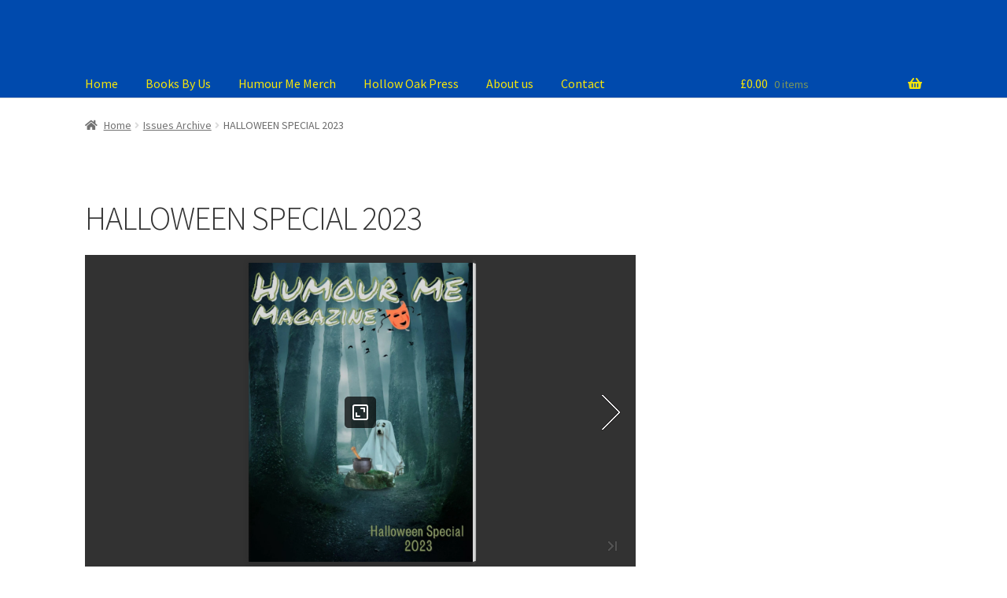

--- FILE ---
content_type: text/html
request_url: https://online.fliphtml5.com/bziwp/ehex/
body_size: 918
content:
<!DOCTYPE html PUBLIC "-//W3C//DTD XHTML 1.0 Transitional//EN" "http://www.w3.org/TR/xhtml1/DTD/xhtml1-transitional.dtd">
<html xmlns="http://www.w3.org/1999/xhtml">
<head>
	<title>HUMOUR ME HALOWEEN SPECIAL 2023</title>
	<meta http-equiv="Content-Type" content="text/html; charset=utf-8" />
	<meta name="viewport" content="width=device-width, initial-scale=1.0, minimum-scale=1.0, maximum-scale=1.0, user-scalable=no">
	<meta http-equiv="Expires" content="0">
	<meta http-equiv="Pragma" content="no-cache">
	<meta http-equiv="Cache-control" content="no-cache">
	<meta http-equiv="Cache" content="no-cache">
	<meta name="apple-mobile-web-app-capable" content="yes" />
	<meta name="monitor-signature" content="monitor:player:html5">
	<meta name="apple-mobile-web-app-status-bar-style" content="black" />
	<meta http-equiv="X-UA-Compatible" content="chrome=1,IE=edge">
	<meta name="robots" content="max-image-preview:large"/>
		<link rel="alternate" type="application/json+oembed" href="https://fliphtml5.com/oembed/?url=https%3A%2F%2Fonline.fliphtml5.com%2Fbziwp%2Fehex%2F&format=json" title="HUMOUR ME HALOWEEN SPECIAL 2023" />
		<link rel="alternate" type="application/xml+oembed" href="https://fliphtml5.com/oembed/?url=https%3A%2F%2Fonline.fliphtml5.com%2Fbziwp%2Fehex%2F&format=xml" title="HUMOUR ME HALOWEEN SPECIAL 2023" />
			<link rel="icon" href="" rel="shortcut icon" type="image/x-icon">
	<meta name="keywords" content="FUNNY,HALLOWEEN,SHORT STORIES,WRITING,CARTOONS" />
	<meta name="description" content="THE FUNNIEST, SPOOKIEST SPECIAL YET!" />
	<meta name="generator" content="fliphtml5.com" />
	<link rel="image_src" href="https://online.fliphtml5.com/bziwp/ehex/files/shot.jpg?v=1"/>
	<meta name="og:image" content="https://online.fliphtml5.com/bziwp/ehex/files/shot.jpg?v=1">
	<meta property="og:image" content="https://online.fliphtml5.com/bziwp/ehex/files/shot.jpg?v=1">
	<meta property="og:title" content="HUMOUR ME HALOWEEN SPECIAL 2023" />
	<meta property="og:type" content="article" />
	<meta property="og:url" content="https://online.fliphtml5.com/bziwp/ehex/" />
	<meta property="og:description" content="THE FUNNIEST, SPOOKIEST SPECIAL YET!" />
	<meta itemprop="name" content="HUMOUR ME HALOWEEN SPECIAL 2023">
	<meta itemprop="description" content="THE FUNNIEST, SPOOKIEST SPECIAL YET!">
	<meta itemprop="image" content="https://online.fliphtml5.com/bziwp/ehex/files/shot.jpg?v=1">
	<meta name="twitter:site" content="@FlipHTML5">
	<meta name="twitter:title" content="HUMOUR ME HALOWEEN SPECIAL 2023">
	<meta name="twitter:description" content="THE FUNNIEST, SPOOKIEST SPECIAL YET!">
	<meta name="twitter:image" content="https://online.fliphtml5.com/bziwp/ehex/files/shot.jpg?v=1">
	<meta name="twitter:card" content="player">
	<meta name="twitter:player:width" content="400">
	<meta name="twitter:player:height" content="300">
	<meta name="twitter:player" content="https://online.fliphtml5.com/bziwp/ehex/">
	<link rel="canonical" href="https://online.fliphtml5.com/bziwp/ehex/">
	<style>
		html{width:100%;height:100%;left:0;top:0;margin:0;padding:0;position:fixed;}
		body{width:100%;height:100%;left:0;top:0;margin:0;padding:0;position:fixed;}
	</style>
	<link rel="preload" as="image" href="files/large/5d9f6e69d6f1dc6e83d7d5d4abded992.webp?1698522669" fetchpriority="high">
</head>
<body>
	<div id="tmpLoading" style="width: 100%; height: 100%; position: absolute; z-index: -2;background:#323232;"></div>
	
	<script type="text/javascript" src="javascript/config.js?1768906760"></script>
	
	<script type="text/javascript" src="//static.fliphtml5.com/resourceFiles/html5_templates/js/LoadingJS.js?290872dc1aaf7364575b08ab183af6f8"></script>
	<script type="text/javascript" src="//static.fliphtml5.com/resourceFiles/html5_templates/template/Metro/resource_skeleton.js?fec2537404842f428234ed8f30df53f1"></script>
</body>
</html>

--- FILE ---
content_type: text/javascript
request_url: https://online.fliphtml5.com/bziwp/ehex/javascript/config.js?1768906760
body_size: 26858
content:
var htmlConfig = {"bookConfig":"[base64]","aliasConfig":{"appName":["","",""],"totalPageCount":[],"largePageWidth":[],"largePageHeight":[],"normalPath":[],"largePath":[],"thumbPath":[],"ToolBarsSettings":[],"TitleBar":[],"appLogoIcon":["appLogoIcon"],"appLogoLinkURL":["appLogoLinkURL"],"bookTitle":[],"bookDescription":[],"ButtonsBar":[],"ShareButton":[],"ShareButtonVisible":["socialShareButtonVisible"],"ThumbnailsButton":[],"ThumbnailsButtonVisible":["enableThumbnail"],"ZoomButton":[],"ZoomButtonVisible":["enableZoomIn"],"FlashDisplaySettings":[],"MainBgConfig":[],"bgBeginColor":["bgBeginColor"],"bgEndColor":["bgEndColor"],"bgMRotation":["bgMRotation"],"backGroundImgURL":["mainbgImgUrl","innerMainbgImgUrl"],"pageBackgroundColor":["pageBackgroundColor"],"flipshortcutbutton":[],"BookMargins":[],"topMargin":[],"bottomMargin":[],"leftMargin":[],"rightMargin":[],"HTMLControlSettings":[],"linkconfig":[],"LinkDownColor":["linkOverColor"],"LinkAlpha":["linkOverColorAlpha"],"OpenWindow":["linkOpenedWindow"],"searchColor":[],"searchAlpha":[],"SearchButtonVisible":["searchButtonVisible"],"productName":[],"homePage":[],"enableAutoPlay":["autoPlayAutoStart"],"autoPlayDuration":["autoPlayDuration"],"autoPlayLoopCount":["autoPlayLoopCount"],"BookMarkButtonVisible":[],"googleAnalyticsID":["googleAnalyticsID"],"OriginPageIndex":[],"HardPageEnable":["isHardCover"],"UIBaseURL":[],"RightToLeft":["isRightToLeft"],"LeftShadowWidth":["leftPageShadowWidth"],"LeftShadowAlpha":["pageShadowAlpha"],"RightShadowWidth":["rightPageShadowWidth"],"RightShadowAlpha":["pageShadowAlpha"],"ShortcutButtonHeight":[],"ShortcutButtonWidth":[],"AutoPlayButtonVisible":["enableAutoPlay"],"DownloadButtonVisible":["enableDownload"],"DownloadURL":["downloadURL"],"HomeButtonVisible":["homeButtonVisible"],"HomeURL":["btnHomeURL"],"BackgroundSoundURL":["bacgroundSoundURL"],"PrintButtonVisible":["enablePrint"],"toolbarColor":["mainColor","barColor"],"loadingBackground":["mainColor","barColor"],"BackgroundSoundButtonVisible":["enableFlipSound"],"FlipSound":["enableFlipSound"],"MiniStyle":["userSmallMode"],"retainBookCenter":["moveFlipBookToCenter"],"totalPagesCaption":["totalPageNumberCaptionStr"],"pageNumberCaption":["pageIndexCaptionStrs"]},"aliasLanguage":{"frmPrintbtn":["frmPrintCaption"],"frmPrintall":["frmPrintPrintAll"],"frmPrintcurrent":["frmPrintPrintCurrentPage"],"frmPrintRange":["frmPrintPrintRange"],"frmPrintexample":["frmPrintExampleCaption"],"btnLanguage":["btnSwicthLanguage"],"btnTableOfContent":["btnBookMark"],"btnExitFullscreen":["btnDisableFullScreen"],"btnFullscreen":["btnFullScreen"],"btnHome":["homebtnHelp"],"btnMore":["btnMoreOptionsLeft"],"frmToc":["btnBookMark"],"frmSearch":["btnSearch"],"frmLinkLabel":["lblLink"]},"meta":{"htmlTemplate":"Metro","theme":"Default","title":"HUMOUR ME HALOWEEN SPECIAL 2023","description":"THE FUNNIEST, SPOOKIEST SPECIAL YET!","url":"https:\/\/online.fliphtml5.com\/bziwp\/ehex\/index.html","pageCount":50,"pageWidth":639,"pageHeight":852,"template":"Metro"},"project-config":[],"bmtConfig":{"tabs":[],"onSideEdge":true},"videoList":[],"staticAd":{"haveAd":false},"language":[{"language":"English","btnFirstPage":"First","btnNextPage":"Next Page","btnLastPage":"Last","btnPrePage":"Previous Page","btnDownload":"Download","btnPrint":"Print","btnSearch":"Search","btnClearSearch":"Clear","frmSearchPrompt":"Enter key to search.","btnBookMark":"Table of content","btnHelp":"Help","btnHome":"Home","btnFullscreen":"Fullscreen","btnSoundOn":"Sound On","btnSoundOff":"Sound Off","btnShareEmail":"Email","btnSocialShare":"Social Share","btnZoomIn":"Zoom In","btnZoomOut":"Zoom Out","btnDragToMove":"Move by mouse drag","btnAutoFlip":"Auto Flip","btnStopAutoFlip":"Stop Auto Flip","btnGoToHome":"Return Home","frmHelpCaption":"Help","frmHelpTip1":"Double click to zoom in or out","frmHelpTip2":"Drag the page corner to view","frmPrintCaption":"Print","frmPrintBtnCaption":"Print","frmPrintPreparePage":"Preparing Page:","frmPrintPrintFailed":"Print Failed:","pnlSearchInputInvalid":"The search text is too short.","loginCaption":"Login","loginInvalidPassword":"Not a valid password!","loginPasswordLabel":"Password:","loginBtnLogin":"Login","loginBtnCancel":"Cancel","btnThumb":"Thumbnails","lblPages":"Pages:","lblPagesFound":"Pages:","lblPageIndex":"Page","btnAbout":"About","frnAboutCaption":"About & Contact","btnSinglePage":"Single Page","btnDoublePage":"Double Page","tipChangeLanguage":"Please select a language below...","btnMoreOptionsRight":"More Options","btnFit":"Fit Window","smallModeCaption":"Click to view in fullscreen","btnAddAnnotation":"Add Annotations","btnAnnotation":"Annotations","FlipPageEditor_SaveAndExit":"Save and Exit","FlipPageEditor_Exit":"Exit","DrawToolWindow_Redo":"Redo","DrawToolWindow_Undo":"Undo","DrawToolWindow_Clear":"Clear","DrawToolWindow_Brush":"Brush","DrawToolWindow_Width":"Width","DrawToolWindow_Alpha":"Alpha","DrawToolWindow_Color":"Color","DrawToolWindow_Eraser":"Eraser","DrawToolWindow_Rectangular":"Rectangular","DrawToolWindow_Ellipse":"Ellipse","TStuff_BorderWidth":"Border Width","TStuff_BorderAlph":"Border Alpha","TStuff_BorderColor":"Border Color","DrawToolWindow_TextNote":"Text Note","AnnotMark":"Bookmarks","lastpagebtnHelp":"Last page","firstpagebtnHelp":"First page","aboubtnHelp":"About","screenbtnHelp":"Open this application in full-screen mode","helpbtnHelp":"Show help","searchbtnHelp":"Search from pages","pagesbtnHelp":"Take a look at the thumbnail of this brochure","bookmarkbtnHelp":"Open Bookmarks","AnnotmarkbtnHelp":"Open Table of content","printbtnHelp":"Print the brochure","soundbtnHelp":"Turn on or off the sound","sharebtnHelp":"Send Email to","socialSharebtnHelp":"Social Share","zoominbtnHelp":"Zoom in","downloadbtnHelp":"Downdlaod this brochure","pagemodlebtnHelp":"Switch Single and double page mode","languagebtnHelp":"Switch Lauguage","annotationbtnHelp":"Add Annotation","addbookmarkbtnHelp":"Add Bookmark","removebookmarkbtnHelp":"Remove Bookmark","updatebookmarkbtnHelp":"Update Bookmark","btnShoppingCart":"Shopping Cart","Help_ShoppingCartbtn":"Shopping Cart","Help_btnNextPage":"Next page","Help_btnPrePage":"Previous page","Help_btnAutoFlip":"Auto filp","Help_StopAutoFlip":"Stop atuo filp","btnaddbookmark":"Add","btndeletebookmark":"Delete","btnupdatebookmark":"Update","frmyourbookmarks":"Your bookmarks","frmitems":"items","DownloadFullPublication":"Full Publication","DownloadCurrentPage":"Current Page","DownloadAttachedFiles":"Attached Files","btnCopy":"Copy Button","infCopyToClipboard":"Your browser does not support clipboard.","restorePage":"Would you like to restore your previous session?","tmpl_Backgoundsoundon":"Background Sound On","tmpl_Backgoundsoundoff":"Background Sound Off","tmpl_Flipsoundon":"Flip Sound On","tmpl_Flipsoundoff":"Flip Sound Off","Help_PageIndex":"The current page number","tmpl_PrintPageRanges":"PAGE RANGES","tmpl_PrintPreview":"PREVIEW","btnSelection":"Select Text","loginNameLabel":"Name:","btnGotoPage":"Go","btnSettings":"Setting","soundSettingTitle":"Sound Setting","closeFlipSound":"Page-flipping Sound","closeBackgroundSound":"Background Sound","frmShareCaption":"Share","frmShareLinkLabel":"Link:","frmShareBtnCopy":"Copy","frmShareItemsGroupCaption":"Social Share","frmPanelTitle":"Share it","frmShareQRcode":"QRCode","TAnnoActionPropertyStuff_GotoPage":"Go to page","btnPageBack":"Backward","btnPageForward":"Forward","SelectTextCopy":"Copy Selected Text","selectCopyButton":"Copy","TStuffCart_TypeCart":"Shopping Cart","TStuffCart_DetailedQuantity":"Quantity","TStuffCart_DetailedPrice":"Price","ShappingCart_Close":"Close","ShappingCart_CheckOut":"Checkout","ShappingCart_Item":"Item","ShappingCart_Total":"Total","ShappingCart_AddCart":"Add to cart","ShappingCart_InStock":"In Stock","TStuffCart_DetailedCost":"Shipping cost","TStuffCart_DetailedTime":"Delivery time","TStuffCart_DetailedDay":"day(s)","ShappingCart_NotStock":"Not enough in stock","btnCrop":"Crop","btnDragButton":"Drag","btnFlipBook":"Flip Book","btnSlideMode":"Slide Mode","btnSinglePageMode":"Single Page Mode","btnVertical":"Vertical Mode","btnHotizontal":"Horizontal Mode","btnClose":"Close","btnBookStatus":"Book View","checkBoxInsert":"Insert Current Page","lblLast":"This is the last page.","lblFirst":"This is the first page.","lblFullscreen":"Click to view in fullscreen","lblName":"Name","lblPassword":"Password","lblLogin":"Login","lblCancel":"Cancel","lblNoName":"User name can not be empty.","lblNoPassword":"Password can not be empty.","lblNoCorrectLogin":"Please enter the correct user name and password.","btnVideo":"VideoGallery","btnSlideShow":"SlideShow","btnPositionToMove":"Move by mouse position","lblHelp1":"Drag the page corner to view","lblHelp2":"Double click to zoom in, out","lblCopy":"Copy","lblAddToPage":"add to page","lblPage":"Page","lblDescription":"Title","lblEdit":"Edit","lblDelete":"Delete","lblRemoveAll":"RemoveAll","tltCursor":"cursor","tltAddHighlight":"add highlight","tltAddTexts":"add texts","tltAddShapes":"add shapes","tltAddNotes":"add notes","tltAddImageFile":"add image file","tltAddSignature":"add signature","tltAddLine":"add line","tltAddArrow":"add arrow","tltAddRect":"add rect","tltAddEllipse":"add ellipse","lblDoubleClickToZoomIn":"Double click to zoom in.","frmShareLabel":"Share","frmShareInfo":"You can easily share this publication to social networks.Just cilck the appropriatebutton below.","frminsertLabel":"Insert to Site","frminsertInfo":"Use the code below to embed this publication to your website.","btnQRCode":"Click to scan QR code","btnRotateLeft":"Rotate Left","btnRotateRight":"Rotate Right","lblSelectMode":"Select view mode please.","frmDownloadPreview":"Preview","frmDownload":"Download","frmHowToUse":"How To Use","lblHelpPage1":"Swipe your finger to flip through pages.","lblHelpPage2":"Pinch to zoom or double-tap on the page.","lblHelpPage3":"Rotate your device to landscape mode for reading.","lblHelpPage4":"Access thumbnails, use the search function, or enable auto-flip.","lblHelpPage5":"Tap the logo to open a website.","TTActionQuiz_PlayAgain":"Do you wanna play it again","TTActionQuiz_Ration":"Your ratio is","frmTelephone":"Telephone list","btnDialing":"Dialing","lblSelectMessage":"Please copy the the text content in the text box","btnSelectText":"Select Text","btnNote":"Annotation","btnPhoneNumber":"Telephone","btnWeCharShare":"WeChat Share","btnMagnifierIn":"Magnifying Glass","btnMagnifierOut":"Magnifier Reduction","frmShareSmallProgram":"smallProgram","btnMagnifier":"Magnifier","frmPrintPrintLimitFailed":"Sorry, you can't print the pages.","infNotSupportHtml5":"HTML5 is not supported by your current web browser, please read the book with latestverson web browser. Here we recommend you to read it with Chrome.","btnReport":"Report","btnDoubleSinglePage":"Page switch","btnDownloadPosterPrompt":"Click to download the poster","infLongPressToSavePoster":"Press and hold the mobile terminal to save the poster","infLongPressToIndentify":"Long press to identify QR code","infScanCodeToView":"Scan code to read","frmaboutcaption":"Contact","frmaboutDESCRIPTION":"Description","frmaboutAUTHOR":"Author","frmaboutADDRESS":"Address","frmaboutEMAIL":"Email","frmaboutWEBSITE":"Website","frmaboutMOBILE":"Mobile","infDeleteNote":"Do you want to delete the note?","proFullScreenWarn":"Current browser does not support full-screen,Please use Chrome for best results","btnBack":"Backs","frmVideoListTitle":"Video list","frmVideoTitle":"Video","lblConfirm":"Confirm","frmBookMark":"Book Mark","btnExitFullscreen":"Exit fullscreen","btnMore":"More","frmPrintall":"Print All Pages","frmPrintcurrent":"Print Current Page","frmPrintRange":"Print Range","frmPrintexample":"Example: 2,3,5-10","frmPrintbtn":"Print","frmaboutcontactinformation":"Contact Information","frmSearch":"Search","frmToc":"Table of Contents","btnTableOfContent":"Show Table of Contents","frmLinkLabel":"Link","frmQrcodeCaption":"Scan the bottom two-dimensional code to view with mobile phone.","btnLanguage":"Change Language","msgConfigMissing":"Configuration file is missing, unable to open the book.","lblSave":"Save","accessRestrictedTitle":"Access Restricted","enterYourName":"Enter your name","enterVisitCode":"Please enter your password","enterReadingCode":"enter your reading code","enterTheReason":"Enter your reason for application","enterPhoneNumber":"Enter your email address","enterVerificationCode":"Enter your verification code","getVerificationCode":"Send","sendValidCodeSuccess":"Verification code sent","getVerificationCodePrompt":"Get a verification code sent to your email","enterPasswordPrompt":"Password required to proceed reading","leaveMsgSimilarBooks":"Explore More Books","leaveMsgToAuthor":"Contact Author","leaveMsgName":"Your Name","leaveMsgContact":"Your Contact Information (visible only to the author)","leaveMsgEnter":"Please Enter the Message","leaveMsgCancel":"Cancel","leaveMsgCommitTitle":"Submit","leaveMsgPrompt":"We will forward your message to the book uploader.","leaveMsgErrorPrompt":"Exception occurred. Please try again later","readingCodeErrorPrompt":"Invalid reading code. Please try again","passwordErrorPrompt":"Invalid password. Please try again","invalidPhoneNumber":"Invalid number. Please try again","invalidEmail":"Invalid Email. Please try again","verificationCodeErrorPrompt":"Invalid verification code. Please try again","codeSendingFrequent":"Frequent operation, please try again later","commiteTitle":"Verify","shamStopTitle":"The author's account privileges have resulted in book access suspension.","shamStopSubTitle":"Contact <a target='_blank' href='{%host}\/homepage\/{%uLink}\/' style='text-decoration: underline' >the author<\/a> for further information.","shamStopLeavePrompt":"Please complete the question.","shamStopLeaveMsgSuccessPrompt":"Send successfully","codeSending":"Sending","viewFullScreen":"Fullscreen","cardsSign":"click to view card","frmaboutViews":"Views","btnMessage":"Message","btnInstructions":"instructions","btnArticlePages":"Pages","btnArticleList":"Articles","btnCalendar":"Calendar","btnBook":"Book","btnEnlarge":"Enlarge","btnReduce":"Reduce","btnPrevArticle":"Prev Article","btnNextArticle":"Next Article","copySuccessfully":"Copy Successfully","cardsWechat":"Wechat","cardsTelephone":"phone","close":"close","jumpPageByEnterNumber":"Enter the page number to jump quickly to the specified page","jump":"Jump","relatedContent":"related information","brandTitleUndefined":"No brand name is set yet","more":"More","fold":"Put away","otherWorks":"other works","flipSound":"page turning sound","backgroundSound":"Background music","report":"report","copySuccessTip":"copy successfully","saveSuccessTip":"Saved successfully","scanCodeAddMy":"After saving, WeChat scan the code and add my friend","saveImg":"save Picture","searchTheBook":"Search this book content","historicalRecord":"history record","searchResultCount":"A total of {%count} results","noRelevantResults":"No relevant results","changeTheKeyWords":"Try another keyword ~","leastWordsTip":"Please enter at least 2 words","jumpPageInputTip":"Enter the page number to jump quickly to the specified page","jumpto":"Jump to","foldThumbnailTip":"Click here to put away the thumbnail ~","btnLoadingText":"In loading, it's fine soon","btnTitleText":"Read now","relatedInfoText":"Related Information","brandContactFrTitle":"Contact the author","shareFromPage":"Share starting from page N","TStuffShowInformatin_Width":"Background width","TStuffShowInformatin_Height":"Background height","TPageList_BlankPage":"Blank page","morePanelBookLink":"Link","morePanelPoster":"Poster","morePanelOtherShare":"Other","doublePageTitle":"Enable Landscape Mode to Read in Two-page View","doublePageAndroidTitle":"Enable Landscape Mode to Read in Two-page View?","doublePageDescription":"How to set landscape ?","doublePageGotIt":"Got it","doublePageAndroidSettingStep1":"1.Allow auto-rotation in phone settings","doublePageAndroidSettingStep2":"2.Allow landscape in browser settings","doublePageAndroidSettingStep3":"3.Turn your phone sideways to read","doublePageIPhoneSettingStep1":"1.Disable portrait orientation lock","doublePageIPhoneSettingStep2":"2.Rotate your phone","noFilesAvailablePrompt":"No Files Available!","reportBtn":"Report","reportConfirm":"Submit","reportCancel":"Cancel","reportAlertBoxCloseBtn":"Close","reportTitle":"Please select the reason for reporting","reportSuccessPrompt":"Report successful","reportError":"Report failed","reportNetworkError":"Report failed, request link error","reportDescErrorPrompt":"Detailed description cannot be empty or contain only whitespace characters","reportContactErrorPrompt":"Contact information cannot be empty or contain only whitespace characters","reportTextareaPlaceholder":"Please provide detailed reasons for reporting (required)","reportNumberPlaceholder":"Please provide a valid phone number for better understanding of the situation;otherwise, it will not be processed","reportReasonSource":"Please select the reason for reporting; Piracy Copyright Infringement; Medical HealthPlastic Surgery False Advertising; Cult Violation of National Policies; Pornography GamblingDrugs Pyramid Scheme; Other reasons","businessNone":"None","lblSimulatePageFlip":"Simulate page-flipping on a computer","lblSimulatePageSlide":"Tailor to the sliding habits on a tablet","suspendedForExpiredMembership":"Due to the expiration of the account member service, the access to the book has been suspended by the system","suspendedForMaxReadLimit":"Due to the account reading times being exhausted, the book has been suspended by the system","suspendedForReadLimit":"Due to the limit on the number of readings, the access to the book has been suspended by the system","suspendedForContact":"To resume it, you can contact the author directly.","expiredRedirectButton":"Explore More Books","btnPhoneticReading":"Listen","btnPhoneticTips":"You can listen to and read this book at the same time.","articleSummary":"Article Summary","articleFirst":"This is the first article.","articleLast":"This is the last article.","articleBack":"Back","multimediaSoundOn":"Music on","multimediaSoundOff":"Music off","downloadRestrictionTips":"Download access for this book is restricted by the publisher.","encrpytionSearchTips":"The book has restricted access.<br\/>Please obtain permission before searching.","chatbotBtnTips":"Hi~ Ask me about the book here!","searchMatchType":"Split term search","settingMultimediaSoundTitle":"Music","settingMultimediaSoundPlayTips":"There are pages without music currently. Once music is enabled, it will only play on pages with music.","settingMultimediaSoundPauseTips":"After music is disabled, pages with music will no longer play.","downloadingTips":"Downloading...","downloadSuccessfully":"Download successful!","comment_title":"Reader Message","comment_userNameTip":"Name","comment_numTip":"Contact Number (visible to author only)","comment_leaveMess":"Please enter your message","comment_submitText":"Submit","comment_emptyPrompt":"Be the first to post a message!","comment_closeLeaveMessage1":"Sorry!","comment_closeLeaveMessage2":"The author has disabled the display of messages","comment_closeLeaveMessage3":"You cannot view other readers' messages","comment_successMess":"Message submitted successfully","comment_successShowText":"Your message will be displayed after admin approval","comment_successHideText":"The admin will receive your message","comment_successGotIt":"Got it","comment_loadingText":"Loading, please wait...","comment_noMoreText":"No more messages...","comment_emptyErrorMsg":"Message content cannot be empty","comment_specialErrorMsg":"Message content cannot contain special characters","comment_frequentlyErrorMsg":"Sorry, you're posting too frequently. Please wait a moment before submitting again.","comment_errorMsg":"Sorry, due to system busy, submission failed. Please try again later.","comment_username":"Anonymous","comment_authorName":"Author","comment_replyMsg":"Reply","accessLimitedText":"The book is protected. Please purchase it, or verify password \/ your email to continue reading.","printRestrictionTips":"*Print access for this book is restricted by the publisher.","lblVerifyPwdBtn":"Verify","ariaPage":"Page","ariaAddBookmark":"Add bookmark","ariaColorSelection":"Color selection","ariaShareLink":"Book link","ariaCopy":"Copy","ariaPreviousPage":"Previous page","ariaNextPage":"Next page","ariaFirstPage":"First page","ariaLastPage":"Last page","ariaSearchTableOfContents":"Search table of contents","ariaPageNumber":"Page number","decreaseFontSizeBtn":"Decrease font size","increaseFontSizeBtn":"Increase font size","shareItem_email":"Email","shareItem_copy":"Copy","shareItem_qrcode":"QRcode","shareItem_poster":"Poster","shareItem_more":"More"}],"ols":[{"caption":"Slide 1","url":"","page":"1","level":"1","children":[]},{"caption":"Slide 2","url":"","page":"2","level":"1","children":[]},{"caption":"Slide 3","url":"","page":"3","level":"1","children":[]},{"caption":"Slide 4","url":"","page":"4","level":"1","children":[]},{"caption":"Slide 5","url":"","page":"5","level":"1","children":[]},{"caption":"Slide 6","url":"","page":"6","level":"1","children":[]},{"caption":"Slide 7","url":"","page":"7","level":"1","children":[]},{"caption":"Slide 8","url":"","page":"8","level":"1","children":[]},{"caption":"Slide 9","url":"","page":"9","level":"1","children":[]},{"caption":"Slide 10","url":"","page":"10","level":"1","children":[]},{"caption":"Slide 11","url":"","page":"11","level":"1","children":[]},{"caption":"Slide 12","url":"","page":"12","level":"1","children":[]},{"caption":"Slide 13","url":"","page":"13","level":"1","children":[]},{"caption":"Slide 14","url":"","page":"14","level":"1","children":[]},{"caption":"Slide 15","url":"","page":"15","level":"1","children":[]},{"caption":"Slide 16","url":"","page":"16","level":"1","children":[]},{"caption":"Slide 17","url":"","page":"17","level":"1","children":[]},{"caption":"Slide 18","url":"","page":"18","level":"1","children":[]},{"caption":"Slide 19","url":"","page":"19","level":"1","children":[]},{"caption":"Slide 20","url":"","page":"20","level":"1","children":[]},{"caption":"Slide 21","url":"","page":"21","level":"1","children":[]},{"caption":"Slide 22","url":"","page":"22","level":"1","children":[]},{"caption":"Slide 23","url":"","page":"23","level":"1","children":[]},{"caption":"Slide 24","url":"","page":"24","level":"1","children":[]},{"caption":"Slide 25","url":"","page":"25","level":"1","children":[]},{"caption":"Slide 26","url":"","page":"26","level":"1","children":[]},{"caption":"Slide 27","url":"","page":"27","level":"1","children":[]},{"caption":"Slide 28","url":"","page":"28","level":"1","children":[]},{"caption":"Slide 29","url":"","page":"29","level":"1","children":[]},{"caption":"Slide 30","url":"","page":"30","level":"1","children":[]},{"caption":"Slide 31","url":"","page":"31","level":"1","children":[]},{"caption":"Slide 32","url":"","page":"32","level":"1","children":[]},{"caption":"Slide 33","url":"","page":"33","level":"1","children":[]},{"caption":"Slide 34","url":"","page":"34","level":"1","children":[]},{"caption":"Slide 35","url":"","page":"35","level":"1","children":[]},{"caption":"Slide 36","url":"","page":"36","level":"1","children":[]},{"caption":"Slide 37","url":"","page":"37","level":"1","children":[]},{"caption":"Slide 38","url":"","page":"38","level":"1","children":[]},{"caption":"Slide 39","url":"","page":"39","level":"1","children":[]},{"caption":"Slide 40","url":"","page":"40","level":"1","children":[]},{"caption":"Slide 41","url":"","page":"41","level":"1","children":[]},{"caption":"Slide 42","url":"","page":"42","level":"1","children":[]},{"caption":"Slide 43","url":"","page":"43","level":"1","children":[]},{"caption":"Slide 44","url":"","page":"44","level":"1","children":[]},{"caption":"Slide 45","url":"","page":"45","level":"1","children":[]},{"caption":"Slide 46","url":"","page":"46","level":"1","children":[]},{"caption":"Slide 47","url":"","page":"47","level":"1","children":[]},{"caption":"Slide 48","url":"","page":"48","level":"1","children":[]},{"caption":"Slide 49","url":"","page":"49","level":"1","children":[]},{"caption":"Slide 50","url":"","page":"50","level":"1","children":[]}],"slideshow":[],"pageEditor":[[],[],[],[],[],[],[],[],[],[],[],[],[],[],[],[],[],[],[],[],[],[],[],[],[],[],[],[],[],[],[],[],[],[],[],[],[],[],[{"annotype":"com.mobiano.flipbook.pageeditor.TAnnoLink","location":{"x":"0.056869","y":"0.663687","width":"0.400604","height":"0.024352"},"action":{"triggerEventType":"mouseDown","actionType":"com.mobiano.flipbook.pageeditor.TAnnoActionOpenURL","url":"http:\/\/www.hollowoakpress.com\/","linkTarget":"_blank"}}],[],[],[],[],[],[],[],[],[],[],[]],"flipByAudio":null,"downloadconfig":null,"assistantConfig":null,"phoneNumber":[],"bookPlugin":null,"fliphtml5_pages":"[base64]","downloadConfig":null,"fileExist":{"pageEditor":0,"updateEditorTime":1768906760,"plugin":0},"loadingConfig":{"loadingBackground":"#323232","loadingCaptionColor":"#eeeeee","loadingCaption":"","loadingCaptionFontSize":"20","loadingPicture":"","loadingPictureHeight":"150","showLoadingGif":"Yes","loadingVideo":"","loadingDisplayTime":"0","isEncryptionBook":false,"isFakeStopBook":1}};